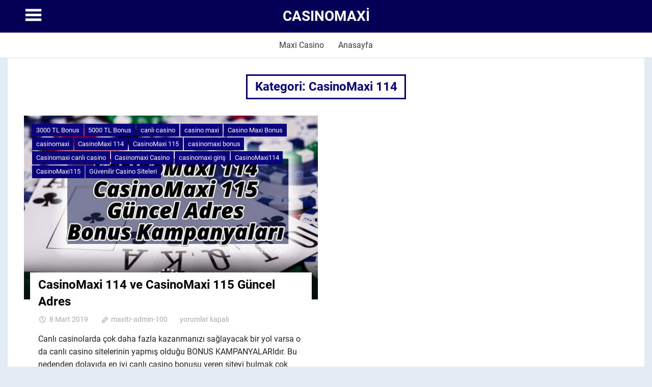

--- FILE ---
content_type: text/html; charset=UTF-8
request_url: https://www.maxitr.xyz/category/casinomaxi-114/
body_size: 37089
content:
<!DOCTYPE html>
<html lang="tr">

<head>
<meta charset="UTF-8">
<meta name="viewport" content="width=device-width, initial-scale=1">
<link rel="profile" href="http://gmpg.org/xfn/11">
<link rel="pingback" href="https://www.maxitr.xyz/xmlrpc.php">

<title>CasinoMaxi 114 &#8211; CASINOMAXİ</title>
<meta name='robots' content='max-image-preview:large' />
<link rel="amphtml" href="https://www.maxitr.xyz/category/casinomaxi-114/amp/" /><meta name="generator" content="AMP for WP 1.1.11"/><link rel="alternate" type="application/rss+xml" title="CASINOMAXİ &raquo; akışı" href="https://www.maxitr.xyz/feed/" />
<link rel="alternate" type="application/rss+xml" title="CASINOMAXİ &raquo; CasinoMaxi 114 kategori akışı" href="https://www.maxitr.xyz/category/casinomaxi-114/feed/" />
<style id='wp-img-auto-sizes-contain-inline-css' type='text/css'>
img:is([sizes=auto i],[sizes^="auto," i]){contain-intrinsic-size:3000px 1500px}
/*# sourceURL=wp-img-auto-sizes-contain-inline-css */
</style>
<link rel='stylesheet' id='pocono-custom-fonts-css' href='https://www.maxitr.xyz/wp-content/themes/pocono/assets/css/custom-fonts.css?ver=20180413' type='text/css' media='all' />
<style id='wp-emoji-styles-inline-css' type='text/css'>

	img.wp-smiley, img.emoji {
		display: inline !important;
		border: none !important;
		box-shadow: none !important;
		height: 1em !important;
		width: 1em !important;
		margin: 0 0.07em !important;
		vertical-align: -0.1em !important;
		background: none !important;
		padding: 0 !important;
	}
/*# sourceURL=wp-emoji-styles-inline-css */
</style>
<style id='wp-block-library-inline-css' type='text/css'>
:root{--wp-block-synced-color:#7a00df;--wp-block-synced-color--rgb:122,0,223;--wp-bound-block-color:var(--wp-block-synced-color);--wp-editor-canvas-background:#ddd;--wp-admin-theme-color:#007cba;--wp-admin-theme-color--rgb:0,124,186;--wp-admin-theme-color-darker-10:#006ba1;--wp-admin-theme-color-darker-10--rgb:0,107,160.5;--wp-admin-theme-color-darker-20:#005a87;--wp-admin-theme-color-darker-20--rgb:0,90,135;--wp-admin-border-width-focus:2px}@media (min-resolution:192dpi){:root{--wp-admin-border-width-focus:1.5px}}.wp-element-button{cursor:pointer}:root .has-very-light-gray-background-color{background-color:#eee}:root .has-very-dark-gray-background-color{background-color:#313131}:root .has-very-light-gray-color{color:#eee}:root .has-very-dark-gray-color{color:#313131}:root .has-vivid-green-cyan-to-vivid-cyan-blue-gradient-background{background:linear-gradient(135deg,#00d084,#0693e3)}:root .has-purple-crush-gradient-background{background:linear-gradient(135deg,#34e2e4,#4721fb 50%,#ab1dfe)}:root .has-hazy-dawn-gradient-background{background:linear-gradient(135deg,#faaca8,#dad0ec)}:root .has-subdued-olive-gradient-background{background:linear-gradient(135deg,#fafae1,#67a671)}:root .has-atomic-cream-gradient-background{background:linear-gradient(135deg,#fdd79a,#004a59)}:root .has-nightshade-gradient-background{background:linear-gradient(135deg,#330968,#31cdcf)}:root .has-midnight-gradient-background{background:linear-gradient(135deg,#020381,#2874fc)}:root{--wp--preset--font-size--normal:16px;--wp--preset--font-size--huge:42px}.has-regular-font-size{font-size:1em}.has-larger-font-size{font-size:2.625em}.has-normal-font-size{font-size:var(--wp--preset--font-size--normal)}.has-huge-font-size{font-size:var(--wp--preset--font-size--huge)}.has-text-align-center{text-align:center}.has-text-align-left{text-align:left}.has-text-align-right{text-align:right}.has-fit-text{white-space:nowrap!important}#end-resizable-editor-section{display:none}.aligncenter{clear:both}.items-justified-left{justify-content:flex-start}.items-justified-center{justify-content:center}.items-justified-right{justify-content:flex-end}.items-justified-space-between{justify-content:space-between}.screen-reader-text{border:0;clip-path:inset(50%);height:1px;margin:-1px;overflow:hidden;padding:0;position:absolute;width:1px;word-wrap:normal!important}.screen-reader-text:focus{background-color:#ddd;clip-path:none;color:#444;display:block;font-size:1em;height:auto;left:5px;line-height:normal;padding:15px 23px 14px;text-decoration:none;top:5px;width:auto;z-index:100000}html :where(.has-border-color){border-style:solid}html :where([style*=border-top-color]){border-top-style:solid}html :where([style*=border-right-color]){border-right-style:solid}html :where([style*=border-bottom-color]){border-bottom-style:solid}html :where([style*=border-left-color]){border-left-style:solid}html :where([style*=border-width]){border-style:solid}html :where([style*=border-top-width]){border-top-style:solid}html :where([style*=border-right-width]){border-right-style:solid}html :where([style*=border-bottom-width]){border-bottom-style:solid}html :where([style*=border-left-width]){border-left-style:solid}html :where(img[class*=wp-image-]){height:auto;max-width:100%}:where(figure){margin:0 0 1em}html :where(.is-position-sticky){--wp-admin--admin-bar--position-offset:var(--wp-admin--admin-bar--height,0px)}@media screen and (max-width:600px){html :where(.is-position-sticky){--wp-admin--admin-bar--position-offset:0px}}

/*# sourceURL=wp-block-library-inline-css */
</style><style id='wp-block-heading-inline-css' type='text/css'>
h1:where(.wp-block-heading).has-background,h2:where(.wp-block-heading).has-background,h3:where(.wp-block-heading).has-background,h4:where(.wp-block-heading).has-background,h5:where(.wp-block-heading).has-background,h6:where(.wp-block-heading).has-background{padding:1.25em 2.375em}h1.has-text-align-left[style*=writing-mode]:where([style*=vertical-lr]),h1.has-text-align-right[style*=writing-mode]:where([style*=vertical-rl]),h2.has-text-align-left[style*=writing-mode]:where([style*=vertical-lr]),h2.has-text-align-right[style*=writing-mode]:where([style*=vertical-rl]),h3.has-text-align-left[style*=writing-mode]:where([style*=vertical-lr]),h3.has-text-align-right[style*=writing-mode]:where([style*=vertical-rl]),h4.has-text-align-left[style*=writing-mode]:where([style*=vertical-lr]),h4.has-text-align-right[style*=writing-mode]:where([style*=vertical-rl]),h5.has-text-align-left[style*=writing-mode]:where([style*=vertical-lr]),h5.has-text-align-right[style*=writing-mode]:where([style*=vertical-rl]),h6.has-text-align-left[style*=writing-mode]:where([style*=vertical-lr]),h6.has-text-align-right[style*=writing-mode]:where([style*=vertical-rl]){rotate:180deg}
/*# sourceURL=https://www.maxitr.xyz/wp-includes/blocks/heading/style.min.css */
</style>
<style id='wp-block-paragraph-inline-css' type='text/css'>
.is-small-text{font-size:.875em}.is-regular-text{font-size:1em}.is-large-text{font-size:2.25em}.is-larger-text{font-size:3em}.has-drop-cap:not(:focus):first-letter{float:left;font-size:8.4em;font-style:normal;font-weight:100;line-height:.68;margin:.05em .1em 0 0;text-transform:uppercase}body.rtl .has-drop-cap:not(:focus):first-letter{float:none;margin-left:.1em}p.has-drop-cap.has-background{overflow:hidden}:root :where(p.has-background){padding:1.25em 2.375em}:where(p.has-text-color:not(.has-link-color)) a{color:inherit}p.has-text-align-left[style*="writing-mode:vertical-lr"],p.has-text-align-right[style*="writing-mode:vertical-rl"]{rotate:180deg}
/*# sourceURL=https://www.maxitr.xyz/wp-includes/blocks/paragraph/style.min.css */
</style>
<style id='global-styles-inline-css' type='text/css'>
:root{--wp--preset--aspect-ratio--square: 1;--wp--preset--aspect-ratio--4-3: 4/3;--wp--preset--aspect-ratio--3-4: 3/4;--wp--preset--aspect-ratio--3-2: 3/2;--wp--preset--aspect-ratio--2-3: 2/3;--wp--preset--aspect-ratio--16-9: 16/9;--wp--preset--aspect-ratio--9-16: 9/16;--wp--preset--color--black: #222222;--wp--preset--color--cyan-bluish-gray: #abb8c3;--wp--preset--color--white: #ffffff;--wp--preset--color--pale-pink: #f78da7;--wp--preset--color--vivid-red: #cf2e2e;--wp--preset--color--luminous-vivid-orange: #ff6900;--wp--preset--color--luminous-vivid-amber: #fcb900;--wp--preset--color--light-green-cyan: #7bdcb5;--wp--preset--color--vivid-green-cyan: #00d084;--wp--preset--color--pale-cyan-blue: #8ed1fc;--wp--preset--color--vivid-cyan-blue: #0693e3;--wp--preset--color--vivid-purple: #9b51e0;--wp--preset--color--primary: #0a007f;--wp--preset--color--light-gray: #f0f0f0;--wp--preset--color--dark-gray: #777777;--wp--preset--gradient--vivid-cyan-blue-to-vivid-purple: linear-gradient(135deg,rgb(6,147,227) 0%,rgb(155,81,224) 100%);--wp--preset--gradient--light-green-cyan-to-vivid-green-cyan: linear-gradient(135deg,rgb(122,220,180) 0%,rgb(0,208,130) 100%);--wp--preset--gradient--luminous-vivid-amber-to-luminous-vivid-orange: linear-gradient(135deg,rgb(252,185,0) 0%,rgb(255,105,0) 100%);--wp--preset--gradient--luminous-vivid-orange-to-vivid-red: linear-gradient(135deg,rgb(255,105,0) 0%,rgb(207,46,46) 100%);--wp--preset--gradient--very-light-gray-to-cyan-bluish-gray: linear-gradient(135deg,rgb(238,238,238) 0%,rgb(169,184,195) 100%);--wp--preset--gradient--cool-to-warm-spectrum: linear-gradient(135deg,rgb(74,234,220) 0%,rgb(151,120,209) 20%,rgb(207,42,186) 40%,rgb(238,44,130) 60%,rgb(251,105,98) 80%,rgb(254,248,76) 100%);--wp--preset--gradient--blush-light-purple: linear-gradient(135deg,rgb(255,206,236) 0%,rgb(152,150,240) 100%);--wp--preset--gradient--blush-bordeaux: linear-gradient(135deg,rgb(254,205,165) 0%,rgb(254,45,45) 50%,rgb(107,0,62) 100%);--wp--preset--gradient--luminous-dusk: linear-gradient(135deg,rgb(255,203,112) 0%,rgb(199,81,192) 50%,rgb(65,88,208) 100%);--wp--preset--gradient--pale-ocean: linear-gradient(135deg,rgb(255,245,203) 0%,rgb(182,227,212) 50%,rgb(51,167,181) 100%);--wp--preset--gradient--electric-grass: linear-gradient(135deg,rgb(202,248,128) 0%,rgb(113,206,126) 100%);--wp--preset--gradient--midnight: linear-gradient(135deg,rgb(2,3,129) 0%,rgb(40,116,252) 100%);--wp--preset--font-size--small: 13px;--wp--preset--font-size--medium: 20px;--wp--preset--font-size--large: 36px;--wp--preset--font-size--x-large: 42px;--wp--preset--spacing--20: 0.44rem;--wp--preset--spacing--30: 0.67rem;--wp--preset--spacing--40: 1rem;--wp--preset--spacing--50: 1.5rem;--wp--preset--spacing--60: 2.25rem;--wp--preset--spacing--70: 3.38rem;--wp--preset--spacing--80: 5.06rem;--wp--preset--shadow--natural: 6px 6px 9px rgba(0, 0, 0, 0.2);--wp--preset--shadow--deep: 12px 12px 50px rgba(0, 0, 0, 0.4);--wp--preset--shadow--sharp: 6px 6px 0px rgba(0, 0, 0, 0.2);--wp--preset--shadow--outlined: 6px 6px 0px -3px rgb(255, 255, 255), 6px 6px rgb(0, 0, 0);--wp--preset--shadow--crisp: 6px 6px 0px rgb(0, 0, 0);}:where(.is-layout-flex){gap: 0.5em;}:where(.is-layout-grid){gap: 0.5em;}body .is-layout-flex{display: flex;}.is-layout-flex{flex-wrap: wrap;align-items: center;}.is-layout-flex > :is(*, div){margin: 0;}body .is-layout-grid{display: grid;}.is-layout-grid > :is(*, div){margin: 0;}:where(.wp-block-columns.is-layout-flex){gap: 2em;}:where(.wp-block-columns.is-layout-grid){gap: 2em;}:where(.wp-block-post-template.is-layout-flex){gap: 1.25em;}:where(.wp-block-post-template.is-layout-grid){gap: 1.25em;}.has-black-color{color: var(--wp--preset--color--black) !important;}.has-cyan-bluish-gray-color{color: var(--wp--preset--color--cyan-bluish-gray) !important;}.has-white-color{color: var(--wp--preset--color--white) !important;}.has-pale-pink-color{color: var(--wp--preset--color--pale-pink) !important;}.has-vivid-red-color{color: var(--wp--preset--color--vivid-red) !important;}.has-luminous-vivid-orange-color{color: var(--wp--preset--color--luminous-vivid-orange) !important;}.has-luminous-vivid-amber-color{color: var(--wp--preset--color--luminous-vivid-amber) !important;}.has-light-green-cyan-color{color: var(--wp--preset--color--light-green-cyan) !important;}.has-vivid-green-cyan-color{color: var(--wp--preset--color--vivid-green-cyan) !important;}.has-pale-cyan-blue-color{color: var(--wp--preset--color--pale-cyan-blue) !important;}.has-vivid-cyan-blue-color{color: var(--wp--preset--color--vivid-cyan-blue) !important;}.has-vivid-purple-color{color: var(--wp--preset--color--vivid-purple) !important;}.has-black-background-color{background-color: var(--wp--preset--color--black) !important;}.has-cyan-bluish-gray-background-color{background-color: var(--wp--preset--color--cyan-bluish-gray) !important;}.has-white-background-color{background-color: var(--wp--preset--color--white) !important;}.has-pale-pink-background-color{background-color: var(--wp--preset--color--pale-pink) !important;}.has-vivid-red-background-color{background-color: var(--wp--preset--color--vivid-red) !important;}.has-luminous-vivid-orange-background-color{background-color: var(--wp--preset--color--luminous-vivid-orange) !important;}.has-luminous-vivid-amber-background-color{background-color: var(--wp--preset--color--luminous-vivid-amber) !important;}.has-light-green-cyan-background-color{background-color: var(--wp--preset--color--light-green-cyan) !important;}.has-vivid-green-cyan-background-color{background-color: var(--wp--preset--color--vivid-green-cyan) !important;}.has-pale-cyan-blue-background-color{background-color: var(--wp--preset--color--pale-cyan-blue) !important;}.has-vivid-cyan-blue-background-color{background-color: var(--wp--preset--color--vivid-cyan-blue) !important;}.has-vivid-purple-background-color{background-color: var(--wp--preset--color--vivid-purple) !important;}.has-black-border-color{border-color: var(--wp--preset--color--black) !important;}.has-cyan-bluish-gray-border-color{border-color: var(--wp--preset--color--cyan-bluish-gray) !important;}.has-white-border-color{border-color: var(--wp--preset--color--white) !important;}.has-pale-pink-border-color{border-color: var(--wp--preset--color--pale-pink) !important;}.has-vivid-red-border-color{border-color: var(--wp--preset--color--vivid-red) !important;}.has-luminous-vivid-orange-border-color{border-color: var(--wp--preset--color--luminous-vivid-orange) !important;}.has-luminous-vivid-amber-border-color{border-color: var(--wp--preset--color--luminous-vivid-amber) !important;}.has-light-green-cyan-border-color{border-color: var(--wp--preset--color--light-green-cyan) !important;}.has-vivid-green-cyan-border-color{border-color: var(--wp--preset--color--vivid-green-cyan) !important;}.has-pale-cyan-blue-border-color{border-color: var(--wp--preset--color--pale-cyan-blue) !important;}.has-vivid-cyan-blue-border-color{border-color: var(--wp--preset--color--vivid-cyan-blue) !important;}.has-vivid-purple-border-color{border-color: var(--wp--preset--color--vivid-purple) !important;}.has-vivid-cyan-blue-to-vivid-purple-gradient-background{background: var(--wp--preset--gradient--vivid-cyan-blue-to-vivid-purple) !important;}.has-light-green-cyan-to-vivid-green-cyan-gradient-background{background: var(--wp--preset--gradient--light-green-cyan-to-vivid-green-cyan) !important;}.has-luminous-vivid-amber-to-luminous-vivid-orange-gradient-background{background: var(--wp--preset--gradient--luminous-vivid-amber-to-luminous-vivid-orange) !important;}.has-luminous-vivid-orange-to-vivid-red-gradient-background{background: var(--wp--preset--gradient--luminous-vivid-orange-to-vivid-red) !important;}.has-very-light-gray-to-cyan-bluish-gray-gradient-background{background: var(--wp--preset--gradient--very-light-gray-to-cyan-bluish-gray) !important;}.has-cool-to-warm-spectrum-gradient-background{background: var(--wp--preset--gradient--cool-to-warm-spectrum) !important;}.has-blush-light-purple-gradient-background{background: var(--wp--preset--gradient--blush-light-purple) !important;}.has-blush-bordeaux-gradient-background{background: var(--wp--preset--gradient--blush-bordeaux) !important;}.has-luminous-dusk-gradient-background{background: var(--wp--preset--gradient--luminous-dusk) !important;}.has-pale-ocean-gradient-background{background: var(--wp--preset--gradient--pale-ocean) !important;}.has-electric-grass-gradient-background{background: var(--wp--preset--gradient--electric-grass) !important;}.has-midnight-gradient-background{background: var(--wp--preset--gradient--midnight) !important;}.has-small-font-size{font-size: var(--wp--preset--font-size--small) !important;}.has-medium-font-size{font-size: var(--wp--preset--font-size--medium) !important;}.has-large-font-size{font-size: var(--wp--preset--font-size--large) !important;}.has-x-large-font-size{font-size: var(--wp--preset--font-size--x-large) !important;}
/*# sourceURL=global-styles-inline-css */
</style>

<style id='classic-theme-styles-inline-css' type='text/css'>
/*! This file is auto-generated */
.wp-block-button__link{color:#fff;background-color:#32373c;border-radius:9999px;box-shadow:none;text-decoration:none;padding:calc(.667em + 2px) calc(1.333em + 2px);font-size:1.125em}.wp-block-file__button{background:#32373c;color:#fff;text-decoration:none}
/*# sourceURL=/wp-includes/css/classic-themes.min.css */
</style>
<link rel='stylesheet' id='multiliga-style-css' href='https://www.maxitr.xyz/wp-content/plugins/Multileague-v4/assets/style.css?ver=5.0.0' type='text/css' media='all' />
<link rel='stylesheet' id='pocono-stylesheet-css' href='https://www.maxitr.xyz/wp-content/themes/pocono/style.css?ver=1.6' type='text/css' media='all' />
<style id='pocono-stylesheet-inline-css' type='text/css'>
.site-description { position: absolute; clip: rect(1px, 1px, 1px, 1px); width: 1px; height: 1px; overflow: hidden; }
/*# sourceURL=pocono-stylesheet-inline-css */
</style>
<link rel='stylesheet' id='genericons-css' href='https://www.maxitr.xyz/wp-content/themes/pocono/assets/genericons/genericons.css?ver=3.4.1' type='text/css' media='all' />
<link rel='stylesheet' id='pocono-slider-css' href='https://www.maxitr.xyz/wp-content/themes/pocono/assets/css/flexslider.css?ver=20170421' type='text/css' media='all' />
<link rel='stylesheet' id='pocono-pro-css' href='https://www.maxitr.xyz/wp-content/plugins/pocono-pro/assets/css/pocono-pro.css?ver=1.5.2' type='text/css' media='all' />
<style id='pocono-pro-inline-css' type='text/css'>
.site-header {background: #040056;}.site-title,.site-title a:link,.site-title a:visited,.sidebar-navigation-toggle,.header-social-icons .social-icons-menu li a {color: #fff;}.site-title a:hover,.site-title a:active {color: #ff5555;}.primary-navigation-wrap {background: #ffffff;}.footer-wrap {background: #060060;}.site-footer,.site-footer .site-info a:hover,.site-footer .site-info a:active,.footer-navigation-menu a:link,.footer-navigation-menu a:visited {color: #ffffff;}.footer-navigation-menu a:hover,.footer-navigation-menu a:active {color: #ff5555;}.widget-title,.widget-title a:link,.widget-title a:visited,.page-title,.entry-title,.entry-title a:link,.entry-title a:visited {color: #000000;}.widget-title a:hover,.widget-title a:active,.entry-title a:hover,.entry-title a:active {color: #ff5555;}a,a:link,a:visited,.site-title a:hover,.site-title a:active,.sidebar-navigation-toggle:hover,.header-social-icons .social-icons-menu li a:hover,.main-navigation-menu a:hover,.main-navigation-menu a:active,.main-navigation-toggle:hover,.main-navigation-toggle:active,.main-navigation-menu .submenu-dropdown-toggle:hover:before,.main-navigation-menu .submenu-dropdown-toggle:active:before,.widget-title a:link,.widget-title a:visited,.widget-magazine-posts .widget-header .widget-title,.page-header .archive-title,.comments-header .comments-title,.comment-reply-title span,.related-posts-title,.entry-title a:hover,.entry-title a:active,.entry-categories .meta-category a:hover,.entry-categories .meta-category a:active,.footer-navigation-menu a:hover,.footer-navigation-menu a:active,.has-primary-color {color: #0a007f;}a:hover,a:focus,a:active,.widget-title a:hover,.widget-title a:active {color: #373737;}.page-header .archive-title,.widget-magazine-posts .widget-header .widget-title,.comments-header .comments-title,.comment-reply-title span,.related-posts-title {border-color: #0a007f;}button,input[type="button"],input[type="reset"],input[type="submit"],.main-navigation-menu ul,.more-link,.entry-categories .meta-category a,.widget_tag_cloud .tagcloud a,.entry-tags .meta-tags a,.post-navigation .nav-links a:hover,.post-navigation .nav-links a:active,.pagination a:hover,.pagination a:active,.pagination .current,.infinite-scroll #infinite-handle span:hover,.infinite-scroll #infinite-handle span:active,.reply .comment-reply-link:hover,.reply .comment-reply-link:active,.tzwb-tabbed-content .tzwb-tabnavi li a:hover,.tzwb-tabbed-content .tzwb-tabnavi li a:active,.tzwb-tabbed-content .tzwb-tabnavi li a.current-tab,.tzwb-social-icons .social-icons-menu li a:link,.tzwb-social-icons .social-icons-menu li a:visited,.scroll-to-top-button,.scroll-to-top-button:focus,.scroll-to-top-button:active,.has-primary-background-color {background-color: #0a007f;}.tzwb-social-icons .social-icons-menu li a:hover,.tzwb-social-icons .social-icons-menu li a:active {background: #242424;}/* Title Font Setting */.site-title,.page-header .archive-title,.page-title,.entry-title,.comments-header .comments-title,.comment-reply-title span,.widget-title,.widget-magazine-posts .widget-header .widget-title {font-family: "Roboto", Arial, Helvetica, sans-serif;}/* Navigation Font Setting */.main-navigation-menu a,.footer-navigation-menu a {font-family: "Roboto", Arial, Helvetica, sans-serif;}
/*# sourceURL=pocono-pro-inline-css */
</style>
<script type="text/javascript" src="https://www.maxitr.xyz/wp-includes/js/jquery/jquery.min.js?ver=3.7.1" id="jquery-core-js"></script>
<script type="text/javascript" src="https://www.maxitr.xyz/wp-includes/js/jquery/jquery-migrate.min.js?ver=3.4.1" id="jquery-migrate-js"></script>
<script type="text/javascript" src="https://www.maxitr.xyz/wp-content/themes/pocono/assets/js/navigation.js?ver=20161129" id="pocono-jquery-navigation-js"></script>
<script type="text/javascript" src="https://www.maxitr.xyz/wp-content/themes/pocono/assets/js/sidebar.js?ver=20161129" id="pocono-jquery-sidebar-js"></script>
<script type="text/javascript" src="https://www.maxitr.xyz/wp-content/themes/pocono/assets/js/sticky-header.js?ver=20160512" id="pocono-jquery-sticky-header-js"></script>
<script type="text/javascript" src="https://www.maxitr.xyz/wp-content/themes/pocono/assets/js/jquery.flexslider-min.js?ver=2.6.0" id="jquery-flexslider-js"></script>
<script type="text/javascript" id="pocono-slider-js-extra">
/* <![CDATA[ */
var pocono_slider_params = {"animation":"fade","speed":"7000"};
//# sourceURL=pocono-slider-js-extra
/* ]]> */
</script>
<script type="text/javascript" src="https://www.maxitr.xyz/wp-content/themes/pocono/assets/js/slider.js?ver=20170421" id="pocono-slider-js"></script>
<link rel="https://api.w.org/" href="https://www.maxitr.xyz/wp-json/" /><link rel="alternate" title="JSON" type="application/json" href="https://www.maxitr.xyz/wp-json/wp/v2/categories/65" /><link rel="EditURI" type="application/rsd+xml" title="RSD" href="https://www.maxitr.xyz/xmlrpc.php?rsd" />
<meta name="generator" content="WordPress 6.9" />
<style type="text/css" id="custom-background-css">
body.custom-background { background-color: #e3ebf4; }
</style>
	<link rel="icon" href="https://www.maxitr.xyz/wp-content/uploads/2019/01/casinomaxitr-logo-100x100.png" sizes="32x32" />
<link rel="icon" href="https://www.maxitr.xyz/wp-content/uploads/2019/01/casinomaxitr-logo-300x298.png" sizes="192x192" />
<link rel="apple-touch-icon" href="https://www.maxitr.xyz/wp-content/uploads/2019/01/casinomaxitr-logo-300x298.png" />
<meta name="msapplication-TileImage" content="https://www.maxitr.xyz/wp-content/uploads/2019/01/casinomaxitr-logo.png" />
</head>

<body class="archive category category-casinomaxi-114 category-65 custom-background wp-embed-responsive wp-theme-pocono sticky-header sidebar-right post-layout-two-columns post-layout-columns">

	<div id="page" class="hfeed site">

		<a class="skip-link screen-reader-text" href="#content">Skip to content</a>

		<header id="masthead" class="site-header clearfix" role="banner">

			<div class="header-main container clearfix">

					<section class="sidebar-navigation-container">

		<button id="sidebar-navigation-toggle" class="sidebar-navigation-toggle" type="button" aria-label="Toggle sidebar navigation menu"></button>

		<div id="sidebar-navigation" class="sidebar-navigation widget-area clearfix" role="complementary">

		
			<aside class="widget widget_nav_menu sidebar-menu-widget clearfix">

				<div class="widget-header">
					<h3 class="widget-title">Navigation</h3>
				</div>

				<nav id="sidebar-menu" class="secondary-navigation navigation menu-navigation-container clearfix" role="navigation">
					<ul id="menu-menu" class="sidebar-navigation-menu menu"><li id="menu-item-24" class="menu-item menu-item-type-post_type menu-item-object-post menu-item-24"><a target="_blank" href="https://www.maxitr.xyz/maxi-casino-maxi-demek-casino-maxi-guven-ve-kazanc-demek/">Maxi Casino</a></li>
<li id="menu-item-25" class="menu-item menu-item-type-custom menu-item-object-custom menu-item-home menu-item-25"><a href="https://www.maxitr.xyz">Anasayfa</a></li>
</ul>				</nav><!-- #sidebar-navigation -->

			</aside>

		<aside id="text-3" class="widget widget_text clearfix"><div class="widget-header"><h3 class="widget-title">CasinoMaxi</h3></div>			<div class="textwidget"><p><script type="text/javascript" src="https://js.commissionlounge.com/javascript.php?prefix=eyM9mIwMks1jvyqECO2zcmNd7ZgqdRLk&amp;media=3335&amp;campaign=256"></script></p>
</div>
		</aside>
		</div><!-- #sidebar-navigation -->
	</section>

				<div id="logo" class="site-branding clearfix">

										
			<p class="site-title"><a href="https://www.maxitr.xyz/" rel="home">CASINOMAXİ</a></p>

							
			<p class="site-description">CASİNO MAXİ &#8211; Giriş, Bonus, Bedava Çevirme &#8211; Canlı Casino</p>

		
				</div><!-- .site-branding -->

				<div id="header-social-icons" class="header-social-icons social-icons-navigation clearfix">
									</div>

			</div><!-- .header-main -->

		</header><!-- #masthead -->

		
			<div id="main-navigation-wrap" class="primary-navigation-wrap">

				<nav id="main-navigation" class="primary-navigation navigation container clearfix" role="navigation">
					<ul id="menu-menu-1" class="main-navigation-menu"><li class="menu-item menu-item-type-post_type menu-item-object-post menu-item-24"><a target="_blank" href="https://www.maxitr.xyz/maxi-casino-maxi-demek-casino-maxi-guven-ve-kazanc-demek/">Maxi Casino</a></li>
<li class="menu-item menu-item-type-custom menu-item-object-custom menu-item-home menu-item-25"><a href="https://www.maxitr.xyz">Anasayfa</a></li>
</ul>				</nav><!-- #main-navigation -->

			</div>

		
		
		<div id="content" class="site-content container clearfix">

	<header class="page-header clearfix">

		<h1 class="archive-title">Kategori: <span>CasinoMaxi 114</span></h1>		
	</header>


	<section id="primary" class="content-archive content-area">
		<main id="main" class="site-main" role="main">

			
				
				<div id="post-wrapper" class="post-wrapper clearfix">

					
<div class="post-column clearfix">

	<article id="post-112" class="post-112 post type-post status-publish format-standard has-post-thumbnail hentry category-3000-tl-bonus category-5000-tl-bonus category-canli-casino category-casino-maxi category-casino-maxi-bonus category-casinomaxi category-casinomaxi-114 category-casinomaxi-115 category-casinomaxi-bonus category-casinomaxi-canli-casino category-casinomaxi-casino category-casinomaxi-giris category-casinomaxi114 category-casinomaxi115 category-guvenilir-casino-siteleri tag-casino-maxi tag-casino-maxi-bonus tag-casino-maxi-haftalik-5000-tl-bonus tag-casinomaxi tag-casinomaxi-114 tag-casinomaxi-115 tag-casinomaxi-bonus tag-casinomaxi-canli-casino tag-casinomaxi-carsamba-bonusu tag-casinomaxi-casino tag-casinomaxi-giris tag-casinomaxi-guncel-adres tag-casinomaxi114 tag-casinomaxi115">

		
			<a href="https://www.maxitr.xyz/casinomaxi-114-ve-casinomaxi-115-guncel-adres/" rel="bookmark">
				<img width="800" height="500" src="https://www.maxitr.xyz/wp-content/uploads/2019/03/bonus-kampanyalari-casinomaxi-800x500.jpg" class="attachment-post-thumbnail size-post-thumbnail wp-post-image" alt="" decoding="async" fetchpriority="high" />			</a>

		
		
		<div class="entry-categories clearfix">

			<span class="meta-category">
				<a href="https://www.maxitr.xyz/category/3000-tl-bonus/" rel="category tag">3000 TL Bonus</a> <a href="https://www.maxitr.xyz/category/5000-tl-bonus/" rel="category tag">5000 TL Bonus</a> <a href="https://www.maxitr.xyz/category/canli-casino/" rel="category tag">canlı casino</a> <a href="https://www.maxitr.xyz/category/casino-maxi/" rel="category tag">casino maxi</a> <a href="https://www.maxitr.xyz/category/casino-maxi-bonus/" rel="category tag">Casino Maxi Bonus</a> <a href="https://www.maxitr.xyz/category/casinomaxi/" rel="category tag">casinomaxi</a> <a href="https://www.maxitr.xyz/category/casinomaxi-114/" rel="category tag">CasinoMaxi 114</a> <a href="https://www.maxitr.xyz/category/casinomaxi-115/" rel="category tag">CasinoMaxi 115</a> <a href="https://www.maxitr.xyz/category/casinomaxi-bonus/" rel="category tag">casinomaxi bonus</a> <a href="https://www.maxitr.xyz/category/casinomaxi-canli-casino/" rel="category tag">Casinomaxi canlı casino</a> <a href="https://www.maxitr.xyz/category/casinomaxi-casino/" rel="category tag">Casinomaxi Casino</a> <a href="https://www.maxitr.xyz/category/casinomaxi-giris/" rel="category tag">casinomaxi giriş</a> <a href="https://www.maxitr.xyz/category/casinomaxi114/" rel="category tag">CasinoMaxi114</a> <a href="https://www.maxitr.xyz/category/casinomaxi115/" rel="category tag">CasinoMaxi115</a> <a href="https://www.maxitr.xyz/category/guvenilir-casino-siteleri/" rel="category tag">Güvenilir Casino Siteleri</a>			</span>

		</div><!-- .entry-categories -->

		
		<div class="post-content clearfix">

			<header class="entry-header">

				<h2 class="entry-title"><a href="https://www.maxitr.xyz/casinomaxi-114-ve-casinomaxi-115-guncel-adres/" rel="bookmark">CasinoMaxi 114 ve CasinoMaxi 115 Güncel Adres</a></h2>
				<div class="entry-meta"><span class="meta-date"><a href="https://www.maxitr.xyz/casinomaxi-114-ve-casinomaxi-115-guncel-adres/" title="13:56" rel="bookmark"><time class="entry-date published updated" datetime="2019-03-08T13:56:00+03:00">8 Mart 2019</time></a></span><span class="meta-author"> <span class="author vcard"><a class="url fn n" href="https://www.maxitr.xyz/author/maxitr-admin-100/" title="View all posts by maxitr-admin-100" rel="author">maxitr-admin-100</a></span></span><span class="meta-comments"> <span><span class="screen-reader-text">CasinoMaxi 114 ve CasinoMaxi 115 Güncel Adres için</span> yorumlar kapalı</span></span></div>
			</header><!-- .entry-header -->

			<div class="entry-content entry-excerpt clearfix">
				<p>Canlı casinolarda çok daha fazla kazanmanızı sağlayacak bir yol varsa o da canlı casino sitelerinin yapmış olduğu BONUS KAMPANYALARIdır. Bu nedenden dolayıda en iyi canlı casino bonusu veren siteyi bulmak çok önemlidir. CasinoMaxi 114, CasinoMaxi 115 Güncel Adres ve Bonus Kampanyaları bu sayfada. CasinoMaxi Güvenli Giriş için Tıkla 2002 yılından itibaren üyelerine yapmış olduğu bonus kampanyaları ve kazandırma oranın yüksek</p>
				
			<a href="https://www.maxitr.xyz/casinomaxi-114-ve-casinomaxi-115-guncel-adres/" class="more-link">Read more</a>

					</div><!-- .entry-content -->

		</div>

	</article>

</div>

				</div>

				
			
		</main><!-- #main -->
	</section><!-- #primary -->


	</div><!-- #content -->

	
	<div id="footer" class="footer-wrap">

		<footer id="colophon" class="site-footer container clearfix" role="contentinfo">

			<nav id="footer-navigation" class="footer-navigation navigation clearfix" role="navigation"><ul id="menu-menu-2" class="footer-navigation-menu"><li class="menu-item menu-item-type-post_type menu-item-object-post menu-item-24"><a target="_blank" href="https://www.maxitr.xyz/maxi-casino-maxi-demek-casino-maxi-guven-ve-kazanc-demek/">Maxi Casino</a></li>
<li class="menu-item menu-item-type-custom menu-item-object-custom menu-item-home menu-item-25"><a href="https://www.maxitr.xyz">Anasayfa</a></li>
</ul></nav>
			<div id="footer-text" class="site-info">
				Casinomaxi 2002 yılından bu yana Avrupa’da hizmet veren en iyi online casino’dur. Tüm oyunlar Avrupa Birliği’inde bulunan bağımsız denetleme kurumları tarafından denetlenmektedir ve Malta Gaming Authority (MGA) tarafından lisanlıdır.
<p><strong><a rel="noreferrer noopener" aria-label="CasinoMaxi (yeni sekmede açılır)" href="https://www.maxitr.xyz/casinomaxi-turkiyenin-ve-avrupanin-en-iyi-casinosu/" target="_blank">CasinoMaxi</a></strong>'den <strong><a href="https://www.casinomaxi.mobi" target="_blank" rel="noreferrer noopener" aria-label="1500 TL bonus + 750 Freespin (yeni sekmede açılır)">1500 TL bonus</a></strong> hemen al.</p>@2020 Tüm Hakları Saklıdır.			</div><!-- .site-info -->

		</footer><!-- #colophon -->

	</div>

</div><!-- #page -->

<script type="speculationrules">
{"prefetch":[{"source":"document","where":{"and":[{"href_matches":"/*"},{"not":{"href_matches":["/wp-*.php","/wp-admin/*","/wp-content/uploads/*","/wp-content/*","/wp-content/plugins/*","/wp-content/themes/pocono/*","/*\\?(.+)"]}},{"not":{"selector_matches":"a[rel~=\"nofollow\"]"}},{"not":{"selector_matches":".no-prefetch, .no-prefetch a"}}]},"eagerness":"conservative"}]}
</script>
<script type="text/javascript" src="https://www.maxitr.xyz/wp-content/plugins/Multileague-v4/assets/script.js?ver=5.0.0" id="multiliga-script-js"></script>
<script type="text/javascript" src="https://www.maxitr.xyz/wp-content/plugins/pocono-pro/assets/js/scroll-to-top.js?ver=1.5.2" id="pocono-pro-scroll-to-top-js"></script>
<script id="wp-emoji-settings" type="application/json">
{"baseUrl":"https://s.w.org/images/core/emoji/17.0.2/72x72/","ext":".png","svgUrl":"https://s.w.org/images/core/emoji/17.0.2/svg/","svgExt":".svg","source":{"concatemoji":"https://www.maxitr.xyz/wp-includes/js/wp-emoji-release.min.js?ver=6.9"}}
</script>
<script type="module">
/* <![CDATA[ */
/*! This file is auto-generated */
const a=JSON.parse(document.getElementById("wp-emoji-settings").textContent),o=(window._wpemojiSettings=a,"wpEmojiSettingsSupports"),s=["flag","emoji"];function i(e){try{var t={supportTests:e,timestamp:(new Date).valueOf()};sessionStorage.setItem(o,JSON.stringify(t))}catch(e){}}function c(e,t,n){e.clearRect(0,0,e.canvas.width,e.canvas.height),e.fillText(t,0,0);t=new Uint32Array(e.getImageData(0,0,e.canvas.width,e.canvas.height).data);e.clearRect(0,0,e.canvas.width,e.canvas.height),e.fillText(n,0,0);const a=new Uint32Array(e.getImageData(0,0,e.canvas.width,e.canvas.height).data);return t.every((e,t)=>e===a[t])}function p(e,t){e.clearRect(0,0,e.canvas.width,e.canvas.height),e.fillText(t,0,0);var n=e.getImageData(16,16,1,1);for(let e=0;e<n.data.length;e++)if(0!==n.data[e])return!1;return!0}function u(e,t,n,a){switch(t){case"flag":return n(e,"\ud83c\udff3\ufe0f\u200d\u26a7\ufe0f","\ud83c\udff3\ufe0f\u200b\u26a7\ufe0f")?!1:!n(e,"\ud83c\udde8\ud83c\uddf6","\ud83c\udde8\u200b\ud83c\uddf6")&&!n(e,"\ud83c\udff4\udb40\udc67\udb40\udc62\udb40\udc65\udb40\udc6e\udb40\udc67\udb40\udc7f","\ud83c\udff4\u200b\udb40\udc67\u200b\udb40\udc62\u200b\udb40\udc65\u200b\udb40\udc6e\u200b\udb40\udc67\u200b\udb40\udc7f");case"emoji":return!a(e,"\ud83e\u1fac8")}return!1}function f(e,t,n,a){let r;const o=(r="undefined"!=typeof WorkerGlobalScope&&self instanceof WorkerGlobalScope?new OffscreenCanvas(300,150):document.createElement("canvas")).getContext("2d",{willReadFrequently:!0}),s=(o.textBaseline="top",o.font="600 32px Arial",{});return e.forEach(e=>{s[e]=t(o,e,n,a)}),s}function r(e){var t=document.createElement("script");t.src=e,t.defer=!0,document.head.appendChild(t)}a.supports={everything:!0,everythingExceptFlag:!0},new Promise(t=>{let n=function(){try{var e=JSON.parse(sessionStorage.getItem(o));if("object"==typeof e&&"number"==typeof e.timestamp&&(new Date).valueOf()<e.timestamp+604800&&"object"==typeof e.supportTests)return e.supportTests}catch(e){}return null}();if(!n){if("undefined"!=typeof Worker&&"undefined"!=typeof OffscreenCanvas&&"undefined"!=typeof URL&&URL.createObjectURL&&"undefined"!=typeof Blob)try{var e="postMessage("+f.toString()+"("+[JSON.stringify(s),u.toString(),c.toString(),p.toString()].join(",")+"));",a=new Blob([e],{type:"text/javascript"});const r=new Worker(URL.createObjectURL(a),{name:"wpTestEmojiSupports"});return void(r.onmessage=e=>{i(n=e.data),r.terminate(),t(n)})}catch(e){}i(n=f(s,u,c,p))}t(n)}).then(e=>{for(const n in e)a.supports[n]=e[n],a.supports.everything=a.supports.everything&&a.supports[n],"flag"!==n&&(a.supports.everythingExceptFlag=a.supports.everythingExceptFlag&&a.supports[n]);var t;a.supports.everythingExceptFlag=a.supports.everythingExceptFlag&&!a.supports.flag,a.supports.everything||((t=a.source||{}).concatemoji?r(t.concatemoji):t.wpemoji&&t.twemoji&&(r(t.twemoji),r(t.wpemoji)))});
//# sourceURL=https://www.maxitr.xyz/wp-includes/js/wp-emoji-loader.min.js
/* ]]> */
</script>

</body>
</html>
